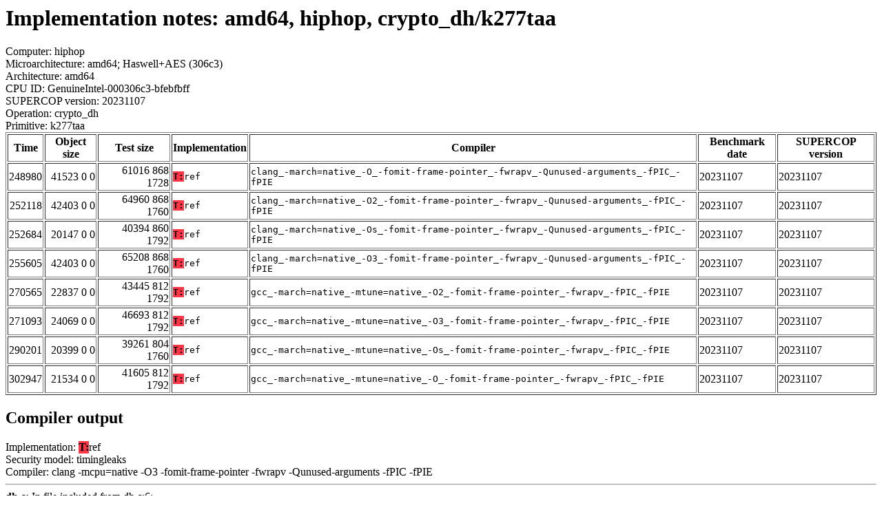

--- FILE ---
content_type: text/html
request_url: http://bench.cr.yp.to/web-impl/amd64-hiphop-crypto_dh-k277taa.html
body_size: 5125
content:
<html>
<head>
<meta http-equiv="content-type" content="text/html; charset=utf-8">
<meta name="viewport" content="width=device-width, initial-scale=1">
<style type="text/css">
.C{display:inline-block;font-weight:bold;color:#000000;background-color:#ff9900}
.T{display:inline-block;font-weight:bold;color:#000000;background-color:#ff3545}
</style>
</head>
<body>
<h1>Implementation notes: amd64, hiphop, crypto_dh/k277taa</h1>
Computer: hiphop<br>
Microarchitecture: amd64; Haswell+AES (306c3)<br>
Architecture: amd64<br>
CPU ID: GenuineIntel-000306c3-bfebfbff <br>
SUPERCOP version: 20231107<br>
Operation: crypto_dh<br>
Primitive: k277taa<br>
<table border>
<tr><th>Time</th><th>Object size</th><th>Test size</th><th>Implementation</th><th>Compiler</th><th>Benchmark date</th><th>SUPERCOP version</th></tr>
<tr><td align=right>248980</td><td align=right>41523 0 0</td><td align=right>61016 868 1728</td><td><tt><span class=T>T:</span>ref</tt></td><td><tt>clang_-march=native_-O_-fomit-frame-pointer_-fwrapv_-Qunused-arguments_-fPIC_-fPIE</tt></td><td>20231107</td><td>20231107</td></tr>
<tr><td align=right>252118</td><td align=right>42403 0 0</td><td align=right>64960 868 1760</td><td><tt><span class=T>T:</span>ref</tt></td><td><tt>clang_-march=native_-O2_-fomit-frame-pointer_-fwrapv_-Qunused-arguments_-fPIC_-fPIE</tt></td><td>20231107</td><td>20231107</td></tr>
<tr><td align=right>252684</td><td align=right>20147 0 0</td><td align=right>40394 860 1792</td><td><tt><span class=T>T:</span>ref</tt></td><td><tt>clang_-march=native_-Os_-fomit-frame-pointer_-fwrapv_-Qunused-arguments_-fPIC_-fPIE</tt></td><td>20231107</td><td>20231107</td></tr>
<tr><td align=right>255605</td><td align=right>42403 0 0</td><td align=right>65208 868 1760</td><td><tt><span class=T>T:</span>ref</tt></td><td><tt>clang_-march=native_-O3_-fomit-frame-pointer_-fwrapv_-Qunused-arguments_-fPIC_-fPIE</tt></td><td>20231107</td><td>20231107</td></tr>
<tr><td align=right>270565</td><td align=right>22837 0 0</td><td align=right>43445 812 1792</td><td><tt><span class=T>T:</span>ref</tt></td><td><tt>gcc_-march=native_-mtune=native_-O2_-fomit-frame-pointer_-fwrapv_-fPIC_-fPIE</tt></td><td>20231107</td><td>20231107</td></tr>
<tr><td align=right>271093</td><td align=right>24069 0 0</td><td align=right>46693 812 1792</td><td><tt><span class=T>T:</span>ref</tt></td><td><tt>gcc_-march=native_-mtune=native_-O3_-fomit-frame-pointer_-fwrapv_-fPIC_-fPIE</tt></td><td>20231107</td><td>20231107</td></tr>
<tr><td align=right>290201</td><td align=right>20399 0 0</td><td align=right>39261 804 1760</td><td><tt><span class=T>T:</span>ref</tt></td><td><tt>gcc_-march=native_-mtune=native_-Os_-fomit-frame-pointer_-fwrapv_-fPIC_-fPIE</tt></td><td>20231107</td><td>20231107</td></tr>
<tr><td align=right>302947</td><td align=right>21534 0 0</td><td align=right>41605 812 1792</td><td><tt><span class=T>T:</span>ref</tt></td><td><tt>gcc_-march=native_-mtune=native_-O_-fomit-frame-pointer_-fwrapv_-fPIC_-fPIE</tt></td><td>20231107</td><td>20231107</td></tr>
</table>
<h2>Compiler output</h2>
Implementation: <span class=T>T:</span>ref<br>
Security model: timingleaks<br>
Compiler: clang -mcpu=native -O3 -fomit-frame-pointer -fwrapv -Qunused-arguments -fPIC -fPIE<hr>
<b>dh.c:</b> In file included from dh.c:6:<br> <b>dh.c:</b> ./ffa.h:123:12: error: '__builtin_ia32_palignr128' needs target feature ssse3<br> <b>dh.c:</b> a_01 = _mm_alignr_epi8(a_02, a_01, 8);<br> <b>dh.c:</b> ^<br> <b>dh.c:</b> /usr/lib/llvm-14/lib/clang/14.0.0/include/tmmintrin.h:152:13: note: expanded from macro '_mm_alignr_epi8'<br> <b>dh.c:</b> ((__m128i)__builtin_ia32_palignr128((__v16qi)(__m128i)(a), \<br> <b>dh.c:</b> ^<br> <b>dh.c:</b> In file included from dh.c:6:<br> <b>dh.c:</b> ./ffa.h:132:5: error: '__builtin_ia32_pclmulqdq128' needs target feature pclmul<br> <b>dh.c:</b> FFA_RED_277_STP(a,P,m,t_00,mul);<br> <b>dh.c:</b> ^<br> <b>dh.c:</b> ./ffa.h:110:5: note: expanded from macro 'FFA_RED_277_STP'<br> <b>dh.c:</b> ffa_red_277_stp(A##_00,A##_01,A##_02,P##_00,P##_01,P##_02,\<br> <b>dh.c:</b> ^<br> <b>dh.c:</b> ./ffa.h:90:12: note: expanded from macro 'ffa_red_277_stp'<br> <b>dh.c:</b> m_00 = _mm_clmulepi64_si128(mul, P_00, 0x00);\<br> <b>dh.c:</b> ^<br> <b>dh.c:</b> /usr/lib/llvm-14/lib/clang/14.0.0/include/__wmmintrin_pclmul.h:45:13: note: expanded from macro '_mm_clmulepi64_si128'<br> <b>dh.c:</b> ((__m128i)__builtin_ia32_pclmulqdq128((__v2di)(__m128i)(X), \<br> <b>dh.c:</b> ^<br> <b>dh.c:</b> In file included from dh.c:6:<br> <b>dh.c:</b> ./ffa.h:132:5: error: '__builtin_ia32_pclmulqdq128' needs target feature pclmul<br> <b>dh.c:</b> ./ffa.h:110:5: note: expanded from macro 'FFA_RED_277_STP'<br> <b>dh.c:</b> ffa_red_277_stp(A##_00,A##_01,A##_02,P##_00,P##_01,P##_02,\<br> <b>dh.c:</b> ^<br> <b>dh.c:</b> ...<br>
<hr>
Number of similar (compiler,implementation) pairs: 1, namely:<br>
<table border><tr><td>Compiler</td><td>Implementations
</td></tr><tr><td>clang -mcpu=native -O3 -fomit-frame-pointer -fwrapv -Qunused-arguments -fPIC -fPIE</td><td> <span class=T>T:</span>ref
</td></tr></table>
</body>
</html>
